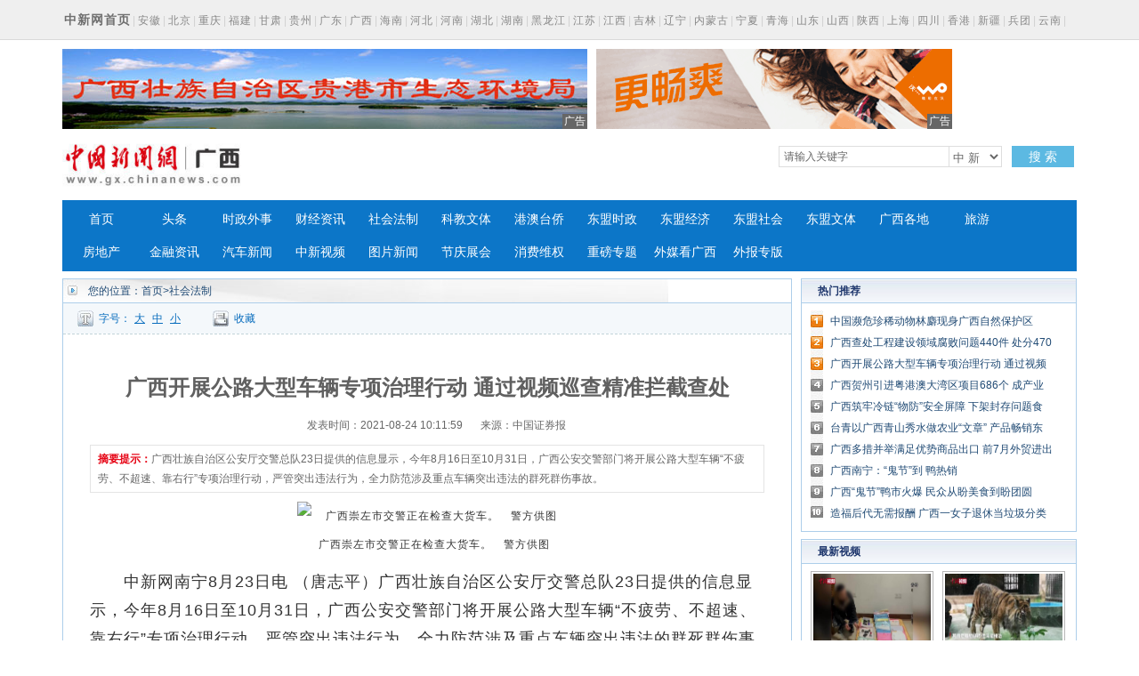

--- FILE ---
content_type: text/html
request_url: http://www.gx.chinanews.com.cn/sh/2021-08-24/detail-ihaqnatv2906771.shtml
body_size: 34771
content:
<!DOCTYPE html PUBLIC "-//W3C//DTD XHTML 1.0 Transitional//EN" "http://www.w3.org/TR/xhtml1/DTD/xhtml1-transitional.dtd">
<html xmlns="http://www.w3.org/1999/xhtml">
<head>
      <meta http-equiv="Content-Type" content="text/html; charset=utf-8" />
  <meta http-equiv="X-UA-Compatible" content="IE=edge" />
  <!--必填-->
  <meta property="og:type" content="news"/>
  <meta property="og:title" content="广西开展公路大型车辆专项治理行动 通过视频巡查精准拦截查处"/>
  <meta property="og:description" content="广西壮族自治区公安厅交警总队23日提供的信息显示，今年8月16日至10月31日，广西公安交警部门将开展公路大型车辆“不疲劳、不超速、靠右行”专项治理行动，严管突出违法行为，全力防范涉及重点车辆突出违法的群死群伤事故。"/>
  <meta property="og:image" content=""/>
  <!--选填-->
  <meta property="og:url" content=""/>
  <meta property="og:release_date" content="2021-08-24 11:09:08"/>

  <meta name="keywords" content="" />
  <meta name="description" content="广西壮族自治区公安厅交警总队23日提供的信息显示，今年8月16日至10月31日，广西公安交警部门将开展公路大型车辆“不疲劳、不超速、靠右行”专项治理行动，严管突出违法行为，全力防范涉及重点车辆突出违法的群死群伤事故。" />
  <title>广西开展公路大型车辆专项治理行动 通过视频巡查精准拦截查处--中新网广西新闻</title>
  <!--publish at 2021-08-24 11:09:08-->
		

  <link href="/statics/css/base.css" rel="stylesheet" type="text/css" />
  <link href="/statics/css/header_2015.css" rel="stylesheet" type="text/css" />
  <link href="/statics/css/news.css" rel="stylesheet" type="text/css" />
  <script type="text/javascript" src="/statics/js/jquery-1.7.2.min.js" ></script>
  <script type="text/javascript" src="/statics/js/glogal.js"></script>
  <script type="text/javascript" src="/statics/js/hr.ad.min.js" charset="utf-8"></script>
  <script>
    var phoneWidth = parseInt(window.screen.width);
    var designWidth = 540;
    var phoneScale = phoneWidth / designWidth;
    var ua = navigator.userAgent;
    if (/Android (d+.d+)/.test(ua)) {
      var version = parseFloat(RegExp.$1);
      if (version > 2.3) {
        document.write('<meta name="viewport" content="width=' + designWidth +', minimum-scale = ' + phoneScale + ', maximum-scale = ' + phoneScale + ', target-densitydpi=device-dpi">');
      } else {
        document.write('<meta name="viewport" content="width=' + designWidth +', target-densitydpi=device-dpi">');
      }
    } else {
      document.write('<meta name="viewport" content="width=' + designWidth +', user-scalable=no, target-densitydpi=device-dpi">');
    }
  </script>


  <style type="text/css">
    .nav_navcon li{width:80px;}

    .w1000:after,.mainCont:after{
      content: '';
      display: block;
      clear: both;
    }


    .longtextArea p {
      font-size: 16px;
    }

    @media (min-width: 1200px){

      .substation a {
        margin: 0 2px;
      }

      .w1000 {
        width: 1140px;
      }

      .mainCont{
        width:1140px;
      }

      .mainLeft {
        width: 820px;
      }

      .headline dt {
        font-size: 24px; line-height: 60px;
      }

      .longtextArea{
        font-size: 18px;
        line-height: 180%;
      }
      .longtextArea p {
        font-size: 18px;
        line-height: 180%;
      }

    }
  </style>

  <link href="//image.cns.com.cn/default/5ddb9ec3/20190709/wap.css" rel="stylesheet" type="text/css" />
  <script>
var _hmt = _hmt || [];
(function() {
  var hm = document.createElement("script");
  hm.src = "https://hm.baidu.com/hm.js?8e73e20ae43ca439dbb8ae3d215b0226";
  var s = document.getElementsByTagName("script")[0]; 
  s.parentNode.insertBefore(hm, s);
})();
</script>
</head>

<body>
<div class="substation">

<div class="w1000">

<div class="syfs4_left"><strong><a href="//www.chinanews.com" style="font-size:14px; color:#6f6f6f;">中新网首页</a></strong>|<a href="//www.ah.chinanews.com/">安徽</a>|<a href="//www.bj.chinanews.com/">北京</a>|<a href="//www.cq.chinanews.com/">重庆</a>|<a href="//www.fj.chinanews.com/">福建</a>|<a href="//www.gs.chinanews.com/">甘肃</a>|<a href="//www.gz.chinanews.com/">贵州</a>|<a href="//www.gd.chinanews.com/">广东</a>|<a href="//www.gx.chinanews.com/">广西</a>|<a href="//www.hi.chinanews.com/">海南</a>|<a href="//www.heb.chinanews.com/">河北</a>|<a href="//www.ha.chinanews.com/">河南</a>|<a href="//www.hb.chinanews.com/">湖北</a>|<a href="//www.hn.chinanews.com/">湖南</a>|<a href="//www.hlj.chinanews.com/">黑龙江</a>|<a href="http://www.js.chinanews.com/">江苏</a>|<a href="//www.jx.chinanews.com/">江西</a>|<a href="//www.jl.chinanews.com/">吉林</a>|<a href="//www.ln.chinanews.com/">辽宁</a>|<a href="//www.nmg.chinanews.com/ ">内蒙古</a>|<a href="//www.nx.chinanews.com/">宁夏</a>|<a href="//www.qh.chinanews.com/">青海</a>|<a href="http://www.sd.chinanews.com/">山东</a>|<a href="//www.sx.chinanews.com/">山西</a>|<a href="//www.shx.chinanews.com/">陕西</a>|<a href="//www.sh.chinanews.com/">上海</a>|<a href="//www.sc.chinanews.com/">四川</a>|<a href="//www.hkcna.hk/">香港</a>|<a href="//www.xj.chinanews.com/">新疆</a>|<a href="//www.bt.chinanews.com/">兵团</a>|<a href="//www.yn.chinanews.com/">云南</a>|<a href="//www.zj.chinanews.com/">浙江</a></div>
</div>
</div>
<div class="w1000" style="height:90px; margin-top:10px;">
    <ul>
        <li style="float: left; width: 590px;">
            <script>
                ad.show({width:590,height:90,slider:true,m:5,lists:[{width:590,height:90,file:'http://image.cns.com.cn/xinjiang_editor/20210811/EQuv-uphcmcw0385145.gif',url:'http://www.cltruck.com.cn/brand/dealerrecruit',style:'',isad:true},{width:590,height:90,file:'http://image.cns.com.cn/xinjiang_editor/20200728/uwef-fzynixm5793432.jpg',url:'http://sthj.gxgg.gov.cn',style:'',isad:true}]});
            </script>
        </li>
        <li style="width: 400px; margin-left: 10px; float: left;">
            <script>
                ad.show({width:400,height:90,slider:true,m:4,lists:[
                    {width:400,height:90,file:'/statics/images/ad/2018wo4g.gif',url:'/statics/images/ad/2018wo4g.html',style:'',isad:true}
                ]});
            </script>
        </li>
    </ul>
</div><!--导航-->
<style type="text/css">
.nav_navcon li{width:80px;}
</style>

<div class="w1000">

<div class="logo_div"><span class="logo"><a href="https://www.gx.chinanews.com/">     <img alt="中国新闻网广西新 闻" height="60" src="http://www.gx.chinanews.com/statics/images/2015/logo.jpg" width="210" /></a> </span>

<div class="searchnav" id="zxss" style="width: 745px;">

<div class="left">

<div class="branch_text">

<div style="float: left; width: 150px;"></div>
<iframe src="http://tianqi.2345.com/plugin/widget/index.htm?s=3&amp;z=2&amp;t=0&amp;v=0&amp;d=3&amp;bd=0&amp;k=&amp;f=&amp;q=1&amp;e=1&amp;a=1&amp;c=59431&amp;w=180&amp;h=36&amp;align=left" width="180" height="36" scrolling="no" frameborder="0" allowtransparency="true"></iframe></div>
</div>

<div class="searchinput right"><input id="q" class="search_input" onclick="this.value='',this.style.color='#000'" onkeydown="if(event.keyCode==13)return submitFunNew()" name="q" type="text" value="请输入关键字" />

<div class="search_listbox">

<div class="dii7" id="id7" onmouseover="search_select(0)" onmouseout="search_select(1)" style="_position:relative;padding:0px;margin:0px;">

<div class="select_border">

<div class="select_container"><select id="s0" class="selectnews" name="s0"> <option value="cns">中 新</option>  <option value="baidu">百 度</option> </select></div>
</div>
</div>
</div>
<a class="search_a" onclick="submitFunNew()">搜 索</a>

<div class="clear"></div>
</div>
<script>
function submitFunNew(){
	var date=new Date();
	var hotword=document.getElementsByName('q')[0].value;
	if (hotword==''||hotword=='请输入关键字'){
		alert('请输入关键字!');
		return false;
	}else{
		if(document.getElementsByName('s0')[0].value=='cns'){ 
			window.open("http://search.news.chinanews.com/search.do?q="+encodeURIComponent(hotword)+"&dbtype=gx");
        }else if(document.getElementsByName('s0')[0].value=='baidu'){
			window.open("http://www.baidu.com/s?ie=utf-8&bs=%E4%B8+%9B%BD&sr=&z=&cl=3&f=8&wd="+encodeURIComponent(hotword)+"&ct=0");
        }}
}
</script>
<div class="clear"></div>
</div>

<div class="clear"></div>
</div>
</div>

<div class="w1000">

<div id="nav">

<ul class="nav_navcon">
	<li><a href="http://www.gx.chinanews.com/">首页</a></li>
	<li><a href="/top/">头条</a></li>
	<li><a href="/sz/">时政外事</a></li>
	<li><a href="/cj/">财经资讯</a></li>
	<li><a href="/sh/">社会法制</a></li>
	<li><a href="/kjwt/">科教文体</a></li>
	<li><a href="/gatq/">港澳台侨</a></li>
	<li><a href="/dmsz/">东盟时政</a></li>
	<li><a href="/dmjj/">东盟经济</a></li>
	<li><a href="/dmsj/">东盟社会</a></li>
	<li><a href="/dmwt/">东盟文体</a></li>
	<li><a href="/gxgd/">广西各地</a></li>
	<li><a href="/ly/">旅游</a></li>
	<li><a href="/fc/">房地产</a></li>
	<li><a href="/jr/">金融资讯</a></li>
	<li><a href="/qc/">汽车新闻</a></li>
	<li><a class="red" href="/video/">中新视频</a></li>
	<li> <a href="/photo/">图片新闻</a></li>
	<li><a class="red" href="/jqzh/">节庆展会</a></li>
	<li> <a href="/xfwq/">消费维权</a></li>
	<li> <a href="/special/">重磅专题</a></li>
	<li> <a href="/mt/">外媒看广西</a></li>
	<li> <a href="/wb/">外报专版</a></li>
</ul>


</div>
</div>

<!--导航结束-->

<div class="top">
  <div class="top_nav">
    <a href="//www.gx.chinanews.com/">中新网广西新闻</a> • <a>正文</a>
  </div>
</div>
<!-- 文章正文 -->
<div class="mainCont">
  <div class="mainLeft">
    <div class="newslistArea">
      <div class="newslistTitle">您的位置：<a href="/">首页</a>&gt;社会法制</div>
      <div class="transform">
        <div class="size">字号：<a href="javascript:T(15);">大</a><a href="javascript:T(14);">中</a><a href="javascript:T(12);">小</a></div>
        <div class="collect"><a href="javascript:;" onClick="add_favorite('广西开展公路大型车辆专项治理行动 通过视频巡查精准拦截查处');" class="t6">收藏</a></div>
        <div class="share"></div>
      </div>
      <div class="newsInfoBox">
        <dl class="headline">
          <dt class="wryh">广西开展公路大型车辆专项治理行动 通过视频巡查精准拦截查处</dt>
          <dd><span>发表时间：2021-08-24 10:11:59</span>来源：中国证券报</dd>
        </dl>
        <div class="summary" >
          <p><strong>摘要提示：</strong>广西壮族自治区公安厅交警总队23日提供的信息显示，今年8月16日至10月31日，广西公安交警部门将开展公路大型车辆“不疲劳、不超速、靠右行”专项治理行动，严管突出违法行为，全力防范涉及重点车辆突出违法的群死群伤事故。</p></div>
        <div class="longtextArea" id="ArticleCnt" >
          <!--视频播放器-->
          

                    <!--正文分页开始-->
          <div class="img_wrapper" style="text-align: center;"><img src="http://i2.chinanews.com/simg/ypt/2021/210823/0be1a929-2e68-45f4-b40d-0193c2f63605_zsite.jpg" alt="&nbsp;&nbsp;&nbsp;&nbsp;广西崇左市交警正在检查大货车。　警方供图"><span class="img_descr"></span></div>
<div class="img_wrapper" style="text-align: center;">&nbsp;&nbsp;&nbsp;&nbsp;广西崇左市交警正在检查大货车。　警方供图</div>
<p>　　中新网南宁8月23日电 （唐志平）广西壮族自治区公安厅交警总队23日提供的信息显示，今年8月16日至10月31日，广西公安交警部门将开展公路大型车辆“不疲劳、不超速、靠右行”专项治理行动，严管突出违法行为，全力防范涉及重点车辆突出违法的群死群伤事故。</p>
<p>　　专项行动期间，广西公安交警部门将进一步落实网上网下结合的查控机制，坚持视频巡查与路面巡逻相结合，对视频巡逻发现、集成指挥平台预警的车辆，及时精准拦截查处。</p>
<p>　　据了解，此次专项治理行动将以高速公路G59、G65、G72、G7212、G75、G80、S40以及国道G209、G210、G241、G322、G323、G324、G358为重点道路，严查疲劳驾驶、超速行驶、不按规定车道行驶、超载等重点交通违法行为。</p>
<div class="img_wrapper" style="text-align: center;"><img title="广西崇左市交警正在检查大货车。　警方供图" src="http://i2.chinanews.com/simg/ypt/2021/210823/0428b787-cb13-40f9-8c24-d0223a96eaae_zsite.jpg" alt="广西崇左市交警正在检查大货车。　警方供图"><span class="img_descr"></span></div>
<div class="img_wrapper" style="text-align: center;">广西崇左市交警正在检查大货车。　警方供图</div>
<p>　　广西公安交警部门将启动所有的交警执法站，加大重点路段、时段管控力度，加大路面巡逻频次和密度，紧盯大客车、大货车等重点车辆，尤其是卧铺客车、57座以上大客车以及从事快递物流的大货车；积极会同交通运输部门，通过监管平台抽查道路运输车辆的动态运行情况和行驶记录情况，并将道路运输车辆动态监控系统记录的交通违法信息作为执法依据，依法查处；全面排查高速公路、开展大型车辆靠右行国省道路段的标志标线设置情况，规范设置“靠右行”相关交通标志标线，引导大型车辆有序通行。进一步落实网上网下结合的查控机制，坚持视频巡查与路面巡逻相结合，对视频巡逻发现、集成指挥平台预警的车辆，及时精准拦截查处。</p>
<p>　　广西各地将紧盯较大事故，推动严格依法开展涉及客货运车辆较大事故追责问责，对于负有源头管理责任、主体责任的企业和监管责任的部门，推动相关部门依法追究相关企业、部门和人员刑事责任或行政、党纪政纪责任。（完）</p>                      <!--正文分页结束-->
        </div>


        <div class="cyfenxiangtb">
          <div class="bdsharebuttonbox"><a href="#" class="bds_more" data-cmd="more"></a><a href="#" class="bds_qzone" data-cmd="qzone" title="分享到QQ空间"></a><a href="#" class="bds_tsina" data-cmd="tsina" title="分享到新浪微博"></a><a href="#" class="bds_tqq" data-cmd="tqq" title="分享到腾讯微博"></a><a href="#" class="bds_renren" data-cmd="renren" title="分享到人人网"></a><a href="#" class="bds_weixin" data-cmd="weixin" title="分享到微信"></a></div>
          <script>
            window._bd_share_config={"common":{"bdSnsKey":{},"bdText":"","bdMini":"2","bdMiniList":false,"bdPic":"","bdStyle":"0","bdSize":"24"},"share":{},"image":{"viewList":["qzone","tsina","tqq","renren","weixin"],"viewText":"分享到：","viewSize":"16"},"selectShare":{"bdContainerClass":null,"bdSelectMiniList":["qzone","tsina","tqq","renren","weixin"]}};with(document)0[(getElementsByTagName('head')[0]||body).appendChild(createElement('script')).src='http://bdimg.share.baidu.com/static/api/js/share.js?v=89860593.js?cdnversion='+~(-new Date()/36e5)];
          </script>


        </div>


      </div>





    </div>



    <div class="pictArea">
      <div class="tadaytext"><h3>最新新闻</h3></div>
      <ul class="related">
          <li><a href="http://www.gx.chinanews.com/qc/2021-08-24/detail-ihaqnatv2907419.shtml" target=_blank>广西：汽车换电 只需3分钟</a></li><li><a href="http://www.gx.chinanews.com/cj/2021-08-24/detail-ihaqnatv2907416.shtml" target=_blank>避免同质化竞争 返乡创业思路再不改变就来不及了</a></li><li><a href="http://www.gx.chinanews.com/sh/2021-08-24/detail-ihaqnatv2906792.shtml" target=_blank>中国濒危珍稀动物林麝现身广西自然保护区</a></li><li><a href="http://www.gx.chinanews.com/sz/2021-08-24/detail-ihaqnatv2906783.shtml" target=_blank>广西查处工程建设领域腐败问题440件 处分470人</a></li><li><a href="http://www.gx.chinanews.com/sh/2021-08-24/detail-ihaqnatv2906771.shtml" target=_blank>广西开展公路大型车辆专项治理行动 通过视频巡查精准拦截查处</a></li><li><a href="http://www.gx.chinanews.com/top/2021-08-24/detail-ihaqnatv2906768.shtml" target=_blank>广西贺州引进粤港澳大湾区项目686个 成产业集聚新高地</a></li><li><a href="http://www.gx.chinanews.com/sz/2021-08-24/detail-ihaqnatv2906765.shtml" target=_blank>广西筑牢冷链“物防”安全屏障 下架封存问题食品85吨</a></li><li><a href="http://www.gx.chinanews.com/kjwt/2021-08-24/detail-ihaqnatv2906761.shtml" target=_blank>第十四届全国运动会广西代表团成立大会举行</a></li><li><a href="http://www.gx.chinanews.com/gxgd/2021-08-24/detail-ihaqnatv2906747.shtml" target=_blank>生态美产业优百姓富 凌云城乡变化喜人</a></li><li><a href="http://www.gx.chinanews.com/cj/2021-08-24/detail-ihaqnatv2906257.shtml" target=_blank>东博会搭建投资合作平台 共享广西发展前景</a></li>      </ul>

      <div style="margin-top:30px; margin-left:15px;">
        <!-- 广告位：文章页-底部 -->
        <script>
          (function() {
            var s = "_" + Math.random().toString(36).slice(2);
            document.write('<div id="' + s + '"></div>');
            (window.slotbydup=window.slotbydup || []).push({
              id: '2059221',
              container: s,
              size: '640,80',
              display: 'inlay-fix'
            });
          })();
        </script>
      </div>

    </div>
  </div>



  <!--right-->
  <div class="mainRight">




    <div class="sidepart310" style="margin-top:0px;">
      <h3>热门推荐</h3>
      <div class="sidepartBox">
        <ul class="sidepartList">
            <li><a href="http://www.gx.chinanews.com/sh/2021-08-24/detail-ihaqnatv2906792.shtml" target=_blank>中国濒危珍稀动物林麝现身广西自然保护区</a></li><li><a href="http://www.gx.chinanews.com/sz/2021-08-24/detail-ihaqnatv2906783.shtml" target=_blank>广西查处工程建设领域腐败问题440件 处分470人</a></li><li><a href="http://www.gx.chinanews.com/sh/2021-08-24/detail-ihaqnatv2906771.shtml" target=_blank>广西开展公路大型车辆专项治理行动 通过视频巡查精准拦截查处</a></li><li><a href="http://www.gx.chinanews.com/top/2021-08-24/detail-ihaqnatv2906768.shtml" target=_blank>广西贺州引进粤港澳大湾区项目686个 成产业集聚新高地</a></li><li><a href="http://www.gx.chinanews.com/sz/2021-08-24/detail-ihaqnatv2906765.shtml" target=_blank>广西筑牢冷链“物防”安全屏障 下架封存问题食品85吨</a></li><li><a href="http://www.gx.chinanews.com/top/2021-08-22/detail-ihaqfwes4236829.shtml" target=_blank>台青以广西青山秀水做农业“文章” 产品畅销东盟</a></li><li><a href="http://www.gx.chinanews.com/cj/2021-08-22/detail-ihaqfwes4236826.shtml" target=_blank>广西多措并举满足优势商品出口 前7月外贸进出口快速增长</a></li><li><a href="http://www.gx.chinanews.com/sh/2021-08-22/detail-ihaqfwes4236823.shtml" target=_blank>广西南宁：“鬼节”到 鸭热销</a></li><li><a href="http://www.gx.chinanews.com/sh/2021-08-22/detail-ihaqfwes4236820.shtml" target=_blank>广西“鬼节”鸭市火爆 民众从盼美食到盼团圆</a></li><li><a href="http://www.gx.chinanews.com/sh/2021-08-21/detail-ihaqfwes4236444.shtml" target=_blank>造福后代无需报酬 广西一女子退休当垃圾分类志愿者</a></li>        </ul>
      </div>
    </div>




    <div class="sidepart310">
      <h3>最新视频</h3>
      <div class="sidepicBox">
        <ul class="videoList">
            <li><a href="http://www.gx.chinanews.com/video/2021-07-22/detail-ihapkxtx0672268.shtml" class="red" target="_blank"><img src="http://image.cns.com.cn/xinjiang_editor/transform/20210722/-JzO-xkasuai5159919.jpg" width="136" height="94"/></a><span><a href="http://www.gx.chinanews.com/video/2021-07-22/detail-ihapkxtx0672268.shtml" class="red" target="_blank">南宁警方破获特大虚开增值税发票案 涉案金额近18亿元</a></span></li><li><a href="http://www.gx.chinanews.com/video/2021-06-18/detail-ihanmpps1893056.shtml" class="red" target="_blank"><img src="http://image.cns.com.cn/xinjiang_editor/transform/20210618/JQKl-hanmpps1893054.jpg" width="136" height="94"/></a><span><a href="http://www.gx.chinanews.com/video/2021-06-18/detail-ihanmpps1893056.shtml" class="red" target="_blank">柳州动物园老虎骨瘦如柴 园方回应：长期患慢性肠胃炎</a></span></li><li><a href="http://www.gx.chinanews.com/video/2021-06-07/detail-ihamzamh7771343.shtml" class="red" target="_blank"><img src="http://image.cns.com.cn/xinjiang_editor/transform/20210607/O0qh-hamzamh7771341.jpg" width="136" height="94"/></a><span><a href="http://www.gx.chinanews.com/video/2021-06-07/detail-ihamzamh7771343.shtml" class="red" target="_blank">“摸龙门”踩气球 广西高考生“花式”减压</a></span></li><li><a href="http://www.gx.chinanews.com/cj/2021-03-05/detail-ihaihcas2676822.shtml" class="red" target="_blank"><img src="http://image.cns.com.cn/xinjiang_editor/transform/20210305/iy3V-haihcas2676820.jpg" width="136" height="94"/></a><span><a href="http://www.gx.chinanews.com/cj/2021-03-05/detail-ihaihcas2676822.shtml" class="red" target="_blank">实拍动车穿行油菜花海 犹如美丽风景画</a></span></li>        </ul>
        <div class="clear"></div>
        <ul class="videoText">
            <li><a href="http://www.gx.chinanews.com/video/2021-02-09/detail-ihahmevx4437213.shtml" class="red" target="_blank">面包车能装几人？超乎你的想象！</a></li><li><a href="http://www.gx.chinanews.com/video/2021-01-29/detail-ihaheyhu5749395.shtml" class="red" target="_blank">防城港警方查获涉走私蝎子约1000只、蜈蚣3500条</a></li><li><a href="http://www.gx.chinanews.com/video/2020-09-16/detail-ifzzxxwp4620190.shtml" class="red" target="_blank">广西在桂林举行庆祝中国农民丰收节启动仪式</a></li>        </ul>
      </div>
    </div>



    <div class="sidepart310">
      <h3>中新推荐</h3>
      <div class="sidepartBox">
        <ul class="sidepartList sidepartList2">
            <li><a href="http://www.gx.chinanews.com/sz/2021-07-28/detail-ihaprehz9348721.shtml" target=_blank>杨春庭任广西壮族自治区商务厅厅长</a></li><li><a href="http://www.gx.chinanews.com/top/2021-05-23/detail-ihamqrhv6868714.shtml" target=_blank>中国提升生物多样性保护 加强国际合作</a></li><li><a href="http://www.gx.chinanews.com/sz/2021-05-19/detail-ihamkkth4312590.shtml" target=_blank>为违规项目“开绿灯”？有世界地质公园被“开膛破肚”</a></li><li><a href="http://www.gx.chinanews.com/sz/2021-04-28/detail-ihaktsyz0521420.shtml" target=_blank>习近平在广西考察时强调 解放思想深化改革凝心聚力担当实干 建设新时代中国特色社会主义壮美</a></li><li><a href="http://www.gx.chinanews.com/sz/2021-04-28/detail-ihaktsyz0521384.shtml" target=_blank>手握这个“金不换”的优势，广西这样干</a></li><li><a href="http://www.chinanews.com/gn/2021/04-27/9465534.shtml" target=_blank>习近平：脱贫路上、新征程上一个也不能少，中国共产党说话算数</a></li><li><a href="http://www.gx.chinanews.com/sz/2021-04-25/detail-ihaktsyz0514043.shtml" target=_blank>中越举行第六次边境国防友好交流活动</a></li><li><a href="http://www.gx.chinanews.com/sz/2021-04-24/detail-ihaktsyz0511185.shtml" target=_blank>新华热评：地质公园被“开膛”应依法问责</a></li><li><a href="http://www.gx.chinanews.com/sh/2021-04-23/detail-ihaktsyz0507097.shtml" target=_blank>“风一吹，村里都是烧垃圾的味道”——农村垃圾处理谁来管？</a></li><li><a href="http://www.gx.chinanews.com/top/2021-04-19/detail-ihakpnmw1840667.shtml" target=_blank>民盟中央赴广西黑龙江两地调研 助推沿边地区加快布局发展</a></li>        </ul>
      </div>
    </div>
    <div class="sidepart310">
      <h3>热点图片</h3>
      <div class="sidepicBox">
        <ul class="videoList">
            <li><a href="http://www.gx.chinanews.com/hd2011/2019-03-07/ph-ifzffvfp3227580.shtml" target="_blank"><img src="http://image.cns.com.cn/xinjiang_editor/transform/20190307/ZYnk-fzffvfp3227559.jpg" alt="广西南宁家政妇女比拼技艺 欢庆“妇女节”" width="136" height="94"/></a><span><a href="http://www.gx.chinanews.com/hd2011/2019-03-07/ph-ifzffvfp3227580.shtml" target="_blank">广西南宁家政妇女比拼技艺 欢庆“妇女节”</a></span></li><li><a href="http://www.gx.chinanews.com/hd2011/2019-03-06/ph-ifzezqsk4558958.shtml" target="_blank"><img src="http://image.cns.com.cn/xinjiang_editor/transform/20190306/yDUU-fzezqsk4558930.jpg" alt="广西钦州警方公开押解犯罪嫌疑人辨认作案现场" width="136" height="94"/></a><span><a href="http://www.gx.chinanews.com/hd2011/2019-03-06/ph-ifzezqsk4558958.shtml" target="_blank">广西钦州警方公开押解犯罪嫌疑人辨认作案现场</a></span></li><li><a href="http://www.gx.chinanews.com/hd2011/2019-03-04/ph-ifzezqsk4555847.shtml" target="_blank"><img src="http://image.cns.com.cn/xinjiang_editor/transform/20190304/S3UQ-fzezqsk4555824.jpg" alt="广西代表团抵京" width="136" height="94"/></a><span><a href="http://www.gx.chinanews.com/hd2011/2019-03-04/ph-ifzezqsk4555847.shtml" target="_blank">广西代表团抵京</a></span></li><li><a href="http://www.gx.chinanews.com/hd2011/2019-03-01/ph-ifzezqsk4553892.shtml" target="_blank"><img src="http://image.cns.com.cn/xinjiang_editor/transform/20190301/efRX-fzezqsk4553845.jpg" alt="探访广西南宁绢纺厂旧址 昔日老厂房今日“网红街”" width="136" height="94"/></a><span><a href="http://www.gx.chinanews.com/hd2011/2019-03-01/ph-ifzezqsk4553892.shtml" target="_blank">探访广西南宁绢纺厂旧址 昔日老厂房今日“网红街”</a></span></li>        </ul>
        <div class="clear"></div>
      </div>
    </div>


    <div class="sidepart310">
      <h3>阅读排行</h3>
      <div class="sidepartBox">
        <ul class="sidepartList sidepartList2">
            <li><a href="http://www.gx.chinanews.com/qc/2021-08-24/detail-ihaqnatv2907419.shtml" target="_blank"><font color=>广西：汽车换电 只需3分钟</font></a></li><li><a href="http://www.gx.chinanews.com/cj/2021-08-24/detail-ihaqnatv2907416.shtml" target="_blank"><font color=>避免同质化竞争 返乡创业思路再不改变就来不及了</font></a></li><li><a href="http://www.gx.chinanews.com/sh/2021-08-24/detail-ihaqnatv2906792.shtml" target="_blank"><font color=>中国濒危珍稀动物林麝现身广西自然保护区</font></a></li><li><a href="http://www.gx.chinanews.com/sz/2021-08-24/detail-ihaqnatv2906783.shtml" target="_blank"><font color=>广西查处工程建设领域腐败问题440件 处分470人</font></a></li><li><a href="http://www.gx.chinanews.com/sh/2021-08-24/detail-ihaqnatv2906771.shtml" target="_blank"><font color=>广西开展公路大型车辆专项治理行动 通过视频巡查精准拦截查处</font></a></li><li><a href="http://www.gx.chinanews.com/top/2021-08-24/detail-ihaqnatv2906768.shtml" target="_blank"><font color=>广西贺州引进粤港澳大湾区项目686个 成产业集聚新高地</font></a></li><li><a href="http://www.gx.chinanews.com/sz/2021-08-24/detail-ihaqnatv2906765.shtml" target="_blank"><font color=>广西筑牢冷链“物防”安全屏障 下架封存问题食品85吨</font></a></li><li><a href="http://www.gx.chinanews.com/kjwt/2021-08-24/detail-ihaqnatv2906761.shtml" target="_blank"><font color=>第十四届全国运动会广西代表团成立大会举行</font></a></li><li><a href="http://www.gx.chinanews.com/gxgd/2021-08-24/detail-ihaqnatv2906747.shtml" target="_blank"><font color=>生态美产业优百姓富 凌云城乡变化喜人</font></a></li><li><a href="http://www.gx.chinanews.com/cj/2021-08-24/detail-ihaqnatv2906257.shtml" target="_blank"><font color=>东博会搭建投资合作平台 共享广西发展前景</font></a></li>        </ul>  </div>
    </div>
  </div>
  <div class="clear"></div>
</div>
<!-- footer -->
<p>
<style><!--
.pagebottom{width:100%;margin:15px auto;color:#737373;font-size:12px;clear:both;}
.pagebottom_1{color:#737373;height:auto;font-size:14px;line-height:30px;text-align:center;background:none;}
.pagebottom a{color:#737373; text-decoration:none;}
.pagebottom a:hover{color:#737373; text-decoration:underline;}
.pagebottom_2{text-align:center;line-height:26px;padding-top:5px;}
--></style>
</p>

<div style="width: 100%; border-top: 1px solid #d7d7d7;">

<div class="pagebottom">

<div class="pagebottom_1"><a href="http://www.chinanews.com/common/footer/intro.shtml">关于我们</a>　| <a href="http://www.chinanews.com/common/footer/aboutus.shtml">About us</a>　|　<a href="/contact.html">联系我们</a>　|　<a href="http://ad.chinanews.com.cn/">广告服务</a>　|　<a href="http://www.chinanews.com/common/footer/news-service.shtml">供稿服务</a>　|　<a href="http://www.chinanews.com/common/footer/law.shtml">法律声明</a>　|　<a href="http://hr.chinanews.com/">招聘信息</a>　|　<a href="http://www.chinanews.com/common/footer/sitemap.shtml">网站地图</a>　|　<a href="http://www.chinanews.com/common/footer/feedback.shtml">留言反馈</a></div>

<div class="pagebottom_2">本网站所刊载信息，不代表中新社和中新网观点。 刊用本网站稿件，务经书面授权。</div>

<div class="pagebottom_2">未经授权禁止转载、摘编、复制及建立镜像，违者将依法追究法律责任。</div>

<div class="pagebottom_2">[<a href="/news/xuke.html">网上传播视听节目许可证（0106168)</a>]　[<a href="http://www.miibeian.gov.cn/">京ICP证040655号</a>]　[京公网安备：110102003042]　[<a href="http://www.miitbeian.gov.cn/">京ICP备05004340号-1</a>]
<script type="text/javascript"><!--
var _bdhmProtocol = (("https:" == document.location.protocol) ? " https://" : " http://");
document.write(unescape("%3Cscript src='" + _bdhmProtocol + "hm.baidu.com/h.js%3Fbb3a24b6599180fe8af87ed56373664e' type='text/javascript'%3E%3C/script%3E"));
// --></script>
</div>
</div>
</div>

<!-- footer end -->
<script src="//image.cns.com.cn/default/2e8142d7/20190213/jweixin-1.4.0.js"></script>
<script>
  $(function(){
    var useragent = navigator.userAgent;
    if(/mobile/ig.test(useragent)){
      var share_title = '广西开展公路大型车辆专项治理行动 通过视频巡查精准拦截查处';
      var share_desc = $("#ArticleCnt").text().replace(/<[^>]+>|&[^>]+;|\n/g,"").trim().substring(0,30);
      share_desc = share_desc!=''?share_desc:share_title;
      var share_url = window.location.href.split('#')[0];
      var imgObj = $("#ArticleCnt").find('img');//正文里已包含图片1
      var share_img = "http://i2.chinanews.com/thumbnailzhi44.png";
      var localPathArr = share_url.split("/");
      localPathArr.pop();

      if(imgObj.length>0){
        var imgUrl = imgObj.eq(0).attr("src");
        var isAbsolutePath = /https|http/g.test(imgUrl);
        if(isAbsolutePath){
          share_img = imgUrl;
        }else{
          if(imgUrl.indexOf("/")>=0){
            share_img = window.location.origin + imgUrl;
          }else{
            share_img = localPathArr.join("/") +"/"+ imgUrl;
          }
        }
      }
      /*var did = share_url.split("/").pop().split(".")[0];
      if(did=='483457' || did=='313309' || did=='313341'){
        alert(share_img);
      }*/
      $.ajax({
        url: '//lc.chinanews.com:8090/jssdksign?url=' + encodeURIComponent(location.href.split('#')[0]),
        type: 'get',
        dataType: 'jsonp',
        jsonp:'callback',
        success:function(data){
          wx.config({
            debug: false,
            appId: data["appid"],
            timestamp:  data["timestamp"],
            nonceStr: data["nonceStr"],
            signature: data["signature"],
            jsApiList: [
              'onMenuShareTimeline',
              'onMenuShareAppMessage',
              'onMenuShareQQ',
              'onMenuShareWeibo',
              'onMenuShareQZone'
            ]
          });
          wx.ready(function(){
            wx.checkJsApi({
              jsApiList:['getNetworkType'],
              success:function(res){
              }
            });
            //1.分享到朋友圈
            wx.onMenuShareTimeline({
              title: share_title, // 分享标题
              link: share_url, // 分享链接，该链接域名或路径必须与当前页面对应的公众号JS安全域名一致
              imgUrl: share_img // 分享图标
            });
            //2.分享给朋友
            wx.onMenuShareAppMessage({
              title: share_title, // 分享标题
              desc: share_desc, // 分享描述
              link: share_url, // 分享链接，该链接域名或路径必须与当前页面对应的公众号JS安全域名一致
              imgUrl: share_img, // 分享图标
              type: 'link', // 分享类型,music、video或link，不填默认为link
              dataUrl: ''// 如果type是music或video，则要提供数据链接，默认为空
            });
            //3.分享到qq
            wx.onMenuShareQQ({
              title: share_title, // 分享标题
              desc: share_desc, // 分享描述
              link: share_url, // 分享链接
              imgUrl: share_img// 分享图标
            });
            //4.分享到腾讯微博
            wx.onMenuShareWeibo({
              title: share_title, // 分享标题
              desc: share_desc, // 分享描述
              link: share_url, // 分享链接
              imgUrl: share_img// 分享图标
            });
            //5.分享到qq空间
            wx.onMenuShareQZone({
              title: share_title, // 分享标题
              desc: share_desc, // 分享描述,
              link: share_url, // 分享链接
              imgUrl: share_img// 分享图标
            });
          });
          wx.error(function(res){

          });
        }
      })
    }
  })
</script>
</body>
</html>

--- FILE ---
content_type: application/javascript
request_url: http://www.gx.chinanews.com.cn/statics/js/glogal.js
body_size: 1629
content:
// JavaScript Document
/*搜索*/
function submitFun(){
	var date=new Date();
	var hotword=document.getElementsByName('q')[0].value;
	if (hotword==''||hotword=='请输入关键字'){
		alert('请输入关键字!');
		return false;
	}else{
		if(document.getElementsByName('s0')[0].value=='cns'){ 
			window.open("http://search.news.chinanews.com/search.do?q="+encodeURIComponent(hotword))+'&dbtype=gx';
        }else if(document.getElementsByName('s0')[0].value=='baidu'){
			window.open("http://www.baidu.com/s?ie=utf-8&bs=%E4%B8+%9B%BD&sr=&z=&cl=3&f=8&wd="+encodeURIComponent(hotword)+"&ct=0");
        }}
}
function search_select(){}
   
$(document).ready(function(){
	setInterval(showTime, 1000);                                
    function timer(obj,txt){
        obj.text(txt);
    }        
    function showTime(){                                
        var today = new Date();
        var weekday=new Array(7)
        weekday[0]="星期日"
        weekday[1]="星期一"
        weekday[2]="星期二"
        weekday[3]="星期三"
        weekday[4]="星期四"
        weekday[5]="星期五"
        weekday[6]="星期六"                                        
        var y=today.getFullYear()+"年";
        var month=today.getMonth()+1+"月";
        var td=today.getDate()+"日";
        var d=weekday[today.getDay()];
        var h=today.getHours();
        var m=today.getMinutes();
        var s=today.getSeconds();        
        timer($("#Y"),y);
        timer($("#MH"),month);        
        timer($("#TD"),td);        
        timer($("#D"),d);
     }
})
